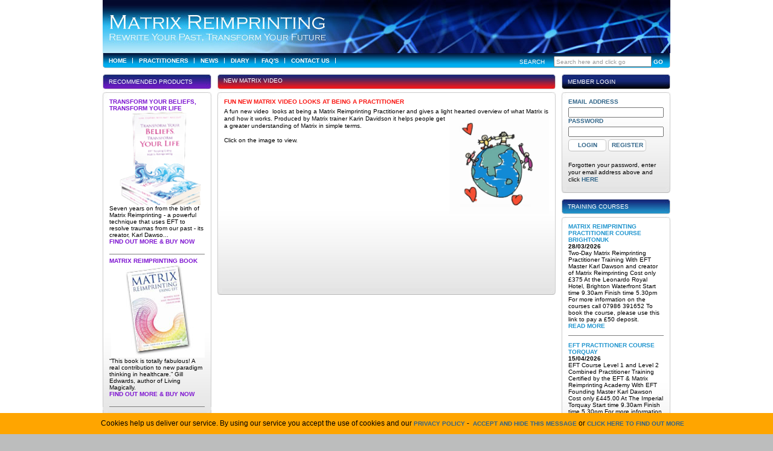

--- FILE ---
content_type: text/html; charset=utf-8
request_url: https://www.matrixreimprinting.com/new-matrix-video.aspx?PageNo=3
body_size: 14524
content:

<!DOCTYPE html PUBLIC "-//W3C//DTD XHTML 1.0 Transitional//EN" "http://www.w3.org/TR/xhtml1/DTD/xhtml1-transitional.dtd">
<html xmlns="http://www.w3.org/1999/xhtml" xmlns:fb="http://www.facebook.com/2008/fbml">
<head id="ctl00_ctl00_Head1"><link rel='stylesheet' type='text/css' href='/WebResource.axd?d=f-F2wdWbldq2lkqorYNGAmSic8RILkiEChPn6EbAkOsr7Wgbv10F7SzqY74nwDEltihuw5xGWrsQXzxsFXQDB9AxG7yBeasuvjCp6SPf7KB3o1iD19jYzvzVZar1dwz08xHDuekfqLK9ip-_m8yhnH3tj3mTXGaXpIojvo8nq5QRHRHb0&amp;t=635630570560000000' media='screen' /><link rel='stylesheet' type='text/css' href='/WebResource.axd?d=mHRzDxGjhlPvaBnRYJx-LLP-vZlpVtEfFGoIfqnqGNW7D5dPaiKB1EdMJWXOpF6wJaz5I9tGePwBL4n6_tASQUhM7oHr75vjQtmD-PvU-RTZjO9ASeqxtO7EKGtXlYQaouGY-lkdcbC3sRwqWkrOX1eAtp6gY_m42HtzKHwnzXzPNVBd0&amp;t=635630570560000000' /><title>
	New Matrix Video
</title><link href="MasterPages/MatrixReimprinting/StyleSheets/main.css" rel="stylesheet" type="text/css" /><link rel='stylesheet' type='text/css' href='/WebResource.axd?d=UAQ9cKC8A_fQGw3L2TVqT1MGJTYPn5IJs2G9_d9K0q8DzRUbSOcxEav_w5FPgYd6Zuo4HrnjItZlDO0obam-c9Dzm7KPozkRxXMyqnL-kTn-jYzELOuscxmashlgjCxDGbf8nU7B1ELMaJlhS6SBK6qOM-s1&amp;t=635630570560000000' /><meta name="Cache-Control" content="no-cache" /><meta name="description" content="Matrix Reimprinting - Matrix reimprinting video" /><meta name="keywords" content="Matrix Reimprinting,Matrix reimprinting video" /><meta name="author" content="This site is powered by the SPARK Web Management Suite. www.sparkwms.com. Silver Pride Software Limited" /><meta name="robots" content="index, follow" /></head>
<body>
    <form name="aspnetForm" method="post" action="./new-matrix-video.aspx?PageNo=3" onsubmit="javascript:return WebForm_OnSubmit();" id="aspnetForm">
<div>
<input type="hidden" name="__EVENTTARGET" id="__EVENTTARGET" value="" />
<input type="hidden" name="__EVENTARGUMENT" id="__EVENTARGUMENT" value="" />
<input type="hidden" name="__VIEWSTATE" id="__VIEWSTATE" value="/[base64]/[base64]/[base64]/ZT04ZGY5ZTkwMC1jOTcyLTQzYzEtOTQwNy1jNjM0ZmE2NjBlNmRkZAIFDxYCHwRlZAIHDxYCHwBnZGQMLSKlVaYiYVFvzdKaGIb7S1VlpA==" />
</div>

<script type="text/javascript">
//<![CDATA[
var theForm = document.forms['aspnetForm'];
if (!theForm) {
    theForm = document.aspnetForm;
}
function __doPostBack(eventTarget, eventArgument) {
    if (!theForm.onsubmit || (theForm.onsubmit() != false)) {
        theForm.__EVENTTARGET.value = eventTarget;
        theForm.__EVENTARGUMENT.value = eventArgument;
        theForm.submit();
    }
}
//]]>
</script>


<script src="/WebResource.axd?d=6G42qyeChePE2b5_KBfiCkgPBFmoqwlIpc1hq50_GtF1JL3XlnseR5qapTUGp3TDcvRq4qqFNUggaoiG3zrOZVpv5cs1&amp;t=637290793350350503" type="text/javascript"></script>


<script src="/WebResource.axd?d=Dch31R781HZyP5bMx7IcN1tsrEsrYcj2b0aAqET-a6RdRTvQQTBFcwmIjq3BHwdf0XWkKLhMDIJ_UkfK93FO-WZsajnW_tYZznbGxf57ZbfOt4zbi8cxFMbemRz9qbBZJmHhvE35GZhU_lT2eBSDVdN0QoY1&amp;t=635630570580000000" type="text/javascript"></script>
<script src="/WebResource.axd?d=9D6kiiBmlZgAIRAVmePO8AUftdstXiV1M288r1_jvzMjghLb6ZDdJ93zbnx9ZnCmzWBPjFGPbGVjMVBhujKT0eQB_rvYHzjkEyx2ouctSrcr0Ip1Yf_gAG5WqLKIBT4YNoq2FdYnqIHdKV5FOWoPEfgFgVvrO74TWLWEoSb8E5EzTWLC0&amp;t=635630570580000000" type="text/javascript"></script>
<script src="/WebResource.axd?d=v2GAeOPLSPvnMybw5lT-b10NMCNKPUwyxbL2D95p5H4E2xlP68WWGMDwLfFSbxroG2e97AfVx_7cKAmUBA4HgN_AIcyj_xCJiiujKvR-fLbTnTvlIHCSys5o7WWskxn515Ehp98unMx_D3IDSFa31o5YntOZ4U4bUyMGcgsJK_lCUuFM0&amp;t=635630570580000000" type="text/javascript"></script>
<script src="/WebResource.axd?d=vxAfk9B7sbUFe0rodt3lKWiCvr3SVR_Zx4P9DsQFuabE6glctCPblBPxRayDl8eTks83NNJ-XBfXk_4lF6h8Aw0gBKu5y5SsOFZF72SomLSJZ0aR6DvDi3t9KbAZNhpmM3cnTQqaDePYvP-y-XtF_Fe2ypA1&amp;t=635630570580000000" type="text/javascript"></script>
<script type="text/javascript">
//<![CDATA[
var hdnAjaxUpdateParam1 = '#ctl00_ctl00_SystemMenu1_AjaxUpdateObserver1_hdnAjaxUpdateParam1'; var hdnAjaxUpdateParam2 = '#ctl00_ctl00_SystemMenu1_AjaxUpdateObserver1_hdnAjaxUpdateParam2'; function bnAjaxManagerUpdate() { __doPostBack('ctl00$ctl00$SystemMenu1$AjaxUpdateObserver1$bnAjaxManagerUpdate',''); } //]]>
</script>

<script src="/WebResource.axd?d=8EBfgJfgsu56yJVnke6CBAL737DDpjzgNPZ46TZdg2aaFUYOrqK-lIkWxF6X0bt6fpm1WmdYumTKY27ELRj9yJQmi3vMMV3iHoZZhDEJCYo3gf5UoIBXSQ0vSepNgaf5URmWFBKCb8XtpTJ9f4t6T0T7T-k1&amp;t=635630570580000000" type="text/javascript"></script>
<script src="/ScriptResource.axd?d=7-VAd-xq2tKle_ysxk3xz9oc6rdRiwkqzLGXzfsgUV3xHa1-ISO4kok62QIaC_QwWPfUZZtH-euT16XtzhJNPqFxOA7IVyP38pQN5UvSlJvWlrHADiyWvQ9j5JPcfoLso4KAiznDRvJsM7i-NUJwk9xdXHQ1&amp;t=fffffffff75ebe31" type="text/javascript"></script>
<script src="/ScriptResource.axd?d=NZnHwvA4HlOhw_Ffe5bnFt3rU-4Z5xIbkfqCgb_UC5HFLjj92Da7IowLGpwtsqFJX8YRPhNpWQG7wxTJeW1ce-4AIi2a5-NzwWNdzp3_EEBwa_H20_UslKunpfzpcLPFj4oC_a3JiPQnDrA4pPsOefxiZYoYxunHz8Qkwcq9xy44KVYH0&amp;t=ffffffffce034dab" type="text/javascript"></script>
<script type="text/javascript">
//<![CDATA[
if (typeof(Sys) === 'undefined') throw new Error('ASP.NET Ajax client-side framework failed to load.');
//]]>
</script>

<script src="/ScriptResource.axd?d=2vPYfr_bfreoBT9sI2Cshgtex7leJqcnNUoQsZeQHAST2gUHbqngZ7rVHFblxiw8ZR2zKbeKLNoYYVBJf1s-Yx9KMbAVq56rOqgoeGbv8uY06OR5x-NkgGyiq1speumQMNGnLoTQnS6fhW_ab0BSQb8dfXhTwlK-181w65iqaIEd3ywH0&amp;t=ffffffffce034dab" type="text/javascript"></script>
<script type="text/javascript">
//<![CDATA[
function WebForm_OnSubmit() {
if (typeof(ValidatorOnSubmit) == "function" && ValidatorOnSubmit() == false) return false;
return true;
}
//]]>
</script>

<div>

	<input type="hidden" name="__VIEWSTATEGENERATOR" id="__VIEWSTATEGENERATOR" value="CA0B0334" />
</div>
        
        <script type="text/javascript">
//<![CDATA[
Sys.WebForms.PageRequestManager._initialize('ctl00$ctl00$scriptManager1', 'aspnetForm', [], [], [], 90, 'ctl00$ctl00');
//]]>
</script>

           
         
        

        <div class="PageWrap">
            <div class="PageArea">
                <div class="TitleArea"><img src="/MasterPages/MatrixReimprinting/Images/Banner1.jpg" alt="MATRIX REIMPRINTING" title="MATRIX REIMPRINTING" /></div>
                <div class="NaviTopArea">
                    <div class="divTopNavi">
                        
    <div class=''><div ><ul class="sf-menu"><li  class="first"><a href="/default.aspx">Home</a></li><li><a href="/practitioner-directory.aspx">Practitioners</a></li><li  class="current"><a href="/news.aspx">News</a><ul><li  class="first"><a href="/how-matrix-reimprinting-has-changed-practitioners-lives-and-that-of-their-clients.aspx">News</a></li><li><a href="/karl-training-in-south-america.aspx">News</a></li><li><a href="/matrix-summit.aspx">Matrix Summit</a></li><li><a href="/meet-the-specialists-online.aspx">Meet the specialists online</a></li><li><a href="/matrix-in-the-sun-newspaper.aspx">Matrix in the Sun Newspaper</a></li><li><a href="/2016-eft-matrix-summit---free-online-event.aspx">2016 EFT Matrix Summit - Free Online Event</a></li><li><a href="/supervision-day---alcester.aspx">Supervision Day - Alcester</a></li><li><a href="/matrix-reimprinting-convention-2015.aspx">Matrix Reimprinting Convention 2015</a></li><li><a href="/transform-your-beliefs,-transform-your-life-book-launch.aspx">Transform Your Beliefs, Transform Your Life book launch</a></li><li><a href="/book-launch:-transform-your-beliefs,-transform-your-life-1.aspx">Book Launch: Transform Your Beliefs, Transform Your Life</a></li><li><a href="/book-launch:-transform-your-beliefs,-transform-your-life.aspx">Book Launch: Transform Your Beliefs, Transform Your Life</a></li><li><a href="/professor-tony-stewart-in-the-news.aspx">Professor Tony Stewart in the News</a></li><li><a href="/karl-in-south-africa.aspx">Karli in South Africa</a></li><li><a href="/matrix-article-gets-published-in-well-being-magazine.aspx">Matrix article gets published in well being magazine</a></li><li><a href="/new-matrix-books-out.aspx">Books published</a></li><li><a href="/matrix-reimprinting-convention-2013.aspx">Matrix Reimprinting Convention 2013</a></li><li><a href="/matrix-reimprinting-magazine-launched.aspx">Matrix Reimprinting Magazine Launched</a></li><li><a href="/matrix-comes-to-manchester.aspx">Matrix comes to Manchester</a></li><li><a href="/matrix-book-goes-japanese.aspx">Matrix Book goes Japanese</a></li><li  class="current"><a href="/new-matrix-video.aspx">New Matrix Video</a></li><li><a href="/matrix-training-in-holland.aspx">Matrix Training in Holland</a></li><li><a href="/matrix-at-findhorn.aspx">Matrix at Findhorn</a></li><li><a href="/i-can-do-it---london-2011.aspx">I Can Do It - London 2011</a></li><li><a href="/first-ever-matrix-reimprinting-training-in-new-zealand.aspx">First Ever Matrix Reimprinting training in New Zealand </a></li><li><a href="/matrix-reimprinting-comes-to-new-york-city-in-february-2011.aspx">Matrix Reimprinting comes to New York City in February 2011</a></li><li><a href="/matrix-reimprinting-article-in-this-months-soul-and-spirit-magazine.aspx">Matrix Reimprinting article in this months Soul and Spirit magazine</a></li><li><a href="/new-matrix-introduction-video-launched.aspx">New Matrix Introduction Video Launched</a></li><li  class="last"><a href="/matrix-reimprinting-in-war-torn-bosnia.aspx">Matrix Reimprinting in War Torn Bosnia</a></li></ul></li><li><a href="/diary.aspx">Diary</a></li><li><a href="/faqs.aspx">FAQ's</a></li><li  class="last"><a href="/contact-us.aspx">Contact Us</a></li></ul></div></div>


                    </div>
                    <div class="divTopNaviSearch">
                        <div id="ctl00_ctl00_pnlSearch" onkeypress="javascript:return WebForm_FireDefaultButton(event, &#39;ctl00_ctl00_bnSearch&#39;)">
	
                            Search &nbsp; 
                            <input name="ctl00$ctl00$txtSearch" type="text" id="ctl00_ctl00_txtSearch" class="txtSearch" />
                            <a id="ctl00_ctl00_bnSearch" href="javascript:__doPostBack(&#39;ctl00$ctl00$bnSearch&#39;,&#39;&#39;)">GO</a>
                        
</div>
                    </div>
                </div>
                <div class="divBody">
                    
    <div class="Col180">
        <div class=''><div >

<div class="social-cntrlwrap-purple">
    <div class="social-cntrlwrap-status">
        <div class="social-cntrlwrap-status-title">Recommended Products</div>
    </div>
    <div class="social-cntrlwrap-main">
        <div id="ctl00_ctl00_placeholderMain_MatrixReimprintingLeftRed_control_0_divNews"><ul class='news-summary'><li><div><div class='title'><a href='/transform-your-beliefs,-transform-your-life.aspx#TransformYourBeliefs,TransformYourLife'>Transform Your Beliefs, Transform Your Life</a></div><div class='news-thumb'><a href='/transform-your-beliefs,-transform-your-life.aspx#TransformYourBeliefs,TransformYourLife'><img src='/PrecompiledPage.axd?wapllibrary=SilverPrideCMS.Web&amp;waplpath=SilverPrideCMS.Web.Imagizer&amp;Size=155&amp;Image=/UserFiles/Image/k_paris21_02 50% size.png' alt='Transform Your Beliefs, Transform Your Life' /></a></div><div class='summary'>Seven years on from the birth of Matrix Reimprinting - a powerful  technique that uses EFT to resolve traumas from our past - its creator,  Karl Dawso...</div><a class='readmore' href='/transform-your-beliefs,-transform-your-life.aspx#TransformYourBeliefs,TransformYourLife'>Find out more & buy now</a><div class='clear'></div><hr /></div></li><li><div><div class='title'><a href='/matrix-reimprinting-book.aspx#MatrixReimprintingBook'>Matrix Reimprinting Book</a></div><div class='news-thumb'><a href='/matrix-reimprinting-book.aspx#MatrixReimprintingBook'><img src='/PrecompiledPage.axd?wapllibrary=SilverPrideCMS.Web&amp;waplpath=SilverPrideCMS.Web.Imagizer&amp;Size=155&amp;Image=/UserFiles/Image/Products/product-matrix-book.jpg' alt='Matrix Reimprinting Book' /></a></div><div class='summary'>&ldquo;This book is totally fabulous! A real contribution to new paradigm thinking in healthcare.&rdquo; Gill Edwards, author of Living Magically.</div><a class='readmore' href='/matrix-reimprinting-book.aspx#MatrixReimprintingBook'>Find out more & buy now</a><div class='clear'></div><hr /></div></li></ul></div>
        
        
    </div>
    <div class="social-cntrlwrap-footer">
        <div>&nbsp;</div>
    </div>
</div></div></div>

        <div>&nbsp;</div>
    </div>
    <div class="Col10">&nbsp;</div>
    <div class="Col580">
        <div class="social-cntrlwrap-red">
            <div class="social-cntrlwrap-status">
                <div class="social-cntrlwrap-status-title"><div class=''><div class='' ><span><a name=''></a></span></div><div ><p>New Matrix Video</p></div></div>
</div>
            </div>
            <div class="social-cntrlwrap-main">
                <div class=''><div class='' ><span><a name='FunnewMatrixVideolooksatbeingaPractitioner'>Fun new Matrix Video looks at being a Practitioner</a></span></div><div ><p>A fun new video&nbsp; looks at being a Matrix Reimprinting Practitioner and gives a light hearted overview of what <a href="http://youtu.be/Imr_HDam1c8" target="_blank"><img width="165" height="164" align="right" alt="" src="/UserFiles/Image/News/Matrix_video_image.png" /></a>Matrix is and how it works. Produced by Matrix trainer Karin Davidson it helps people get a greater understanding of Matrix in simple terms. <br />
<br />
Click on the image to view.</p>
<p style="text-align: left;"><embed width="200" height="210" type="application/x-shockwave-flash" pluginspage="http://www.macromedia.com/go/getflashplayer" src="/UserFiles/Image/News/Matrix_video_image.png" scale="showall" play="false" loop="false" menu="true"></embed>&nbsp;<a href="http://youtu.be/Imr_HDam1c8" target="_blank"><br />
</a></p></div></div>

                <div class="clear">&nbsp;</div>
            </div>
            <div class="social-cntrlwrap-footer">
                <div>&nbsp;</div>
            </div>
        </div>
    </div>
    <div class="Col10">&nbsp;</div>
    <div class="Col180">
        <div class=''><div ><div id="ctl00_ctl00_placeholderMain_MatrixReimprintingRightRed_control_0_pnlProfile" onkeypress="javascript:return WebForm_FireDefaultButton(event, &#39;ctl00_ctl00_placeholderMain_MatrixReimprintingRightRed_control_0_btnLogin&#39;)">
	
    <div class="social-cntrlwrap-black">
        <div class="social-cntrlwrap-status">
            <div class="social-cntrlwrap-status-title">Member Login</div>
        </div>
        <div class="social-cntrlwrap-main">
            <div id="ctl00_ctl00_placeholderMain_MatrixReimprintingRightRed_control_0_divLogin">
                <h3>EMAIL ADDRESS <span id="ctl00_ctl00_placeholderMain_MatrixReimprintingRightRed_control_0_reqUserName" style="color:Red;visibility:hidden;">*</span></h3>
                <input name="ctl00$ctl00$placeholderMain$MatrixReimprintingRightRed$control_0$txtUserName" type="text" id="ctl00_ctl00_placeholderMain_MatrixReimprintingRightRed_control_0_txtUserName" style="width:150px;" />
                <h3>PASSWORD <span id="ctl00_ctl00_placeholderMain_MatrixReimprintingRightRed_control_0_reqPassword" style="color:Red;visibility:hidden;">*</span></h3>
                <input name="ctl00$ctl00$placeholderMain$MatrixReimprintingRightRed$control_0$txtPassword" type="password" id="ctl00_ctl00_placeholderMain_MatrixReimprintingRightRed_control_0_txtPassword" style="width:150px;" />
                <br /><input type="submit" name="ctl00$ctl00$placeholderMain$MatrixReimprintingRightRed$control_0$btnLogin" value="LOGIN" onclick="javascript:WebForm_DoPostBackWithOptions(new WebForm_PostBackOptions(&quot;ctl00$ctl00$placeholderMain$MatrixReimprintingRightRed$control_0$btnLogin&quot;, &quot;&quot;, true, &quot;Login&quot;, &quot;&quot;, false, false))" id="ctl00_ctl00_placeholderMain_MatrixReimprintingRightRed_control_0_btnLogin" class="bnLogin" />
                    <input type="submit" name="ctl00$ctl00$placeholderMain$MatrixReimprintingRightRed$control_0$btnRegister" value="REGISTER" id="ctl00_ctl00_placeholderMain_MatrixReimprintingRightRed_control_0_btnRegister" class="bnLogin" />
                <p><br />Forgotten your password, enter your email address above and click <a id="ctl00_ctl00_placeholderMain_MatrixReimprintingRightRed_control_0_bnPasswordReset" href="javascript:__doPostBack(&#39;ctl00$ctl00$placeholderMain$MatrixReimprintingRightRed$control_0$bnPasswordReset&#39;,&#39;&#39;)">here</a></p>
            </div>
            
        </div>
        <div class="social-cntrlwrap-footer">
            <div>&nbsp;</div>
        </div>
    </div>

</div>


<div id="ctl00_ctl00_placeholderMain_MatrixReimprintingRightRed_control_0_validationSummary" style="color:White;display:none;">

</div></div></div><div class=''><div ><div id="ctl00_ctl00_placeholderMain_MatrixReimprintingRightRed_control_2_divSocialWrap" class="social-cntrlwrap-blue">
    <div class="social-cntrlwrap-status">
        <div class="social-cntrlwrap-status-title">Training Courses</div>
    </div>
    <div class="social-cntrlwrap-main">
        
                <div class="divSearchResultsItem">
                    <div></div>
                    <div><a id="ctl00_ctl00_placeholderMain_MatrixReimprintingRightRed_control_2_rpt1_ctl00_hypTitle" href="event-details.aspx?e=f8b7e5c6-f78f-4f3f-a1ab-37837e79016c">Matrix Reimprinting Practitioner Course BrightonUK</a></div>
                    <div><b>28/03/2026</b></div>
                    <div>Two-Day Matrix Reimprinting Practitioner Training With EFT Master Karl Dawson and creator of Matrix Reimprinting Cost only &pound;375 At the Leonardo Royal Hotel, Brighton Waterfront Start time 9.30am Finish time 5.30pm For more information on the courses call 07986 391652 To book the course, please use this link to pay a &pound;50 deposit.</div>
                    <div><a id="ctl00_ctl00_placeholderMain_MatrixReimprintingRightRed_control_2_rpt1_ctl00_hypReadMore" href="event-details.aspx?e=f8b7e5c6-f78f-4f3f-a1ab-37837e79016c">Read More</a></div>
                    <div class='clear'></div>
                </div>
            
                <div class="divSearchResultsItem">
                    <div></div>
                    <div><a id="ctl00_ctl00_placeholderMain_MatrixReimprintingRightRed_control_2_rpt1_ctl01_hypTitle" href="event-details.aspx?e=976c0f70-eb7f-40b3-9e95-6244c6cc51d8">EFT Practitioner Course Torquay</a></div>
                    <div><b>15/04/2026</b></div>
                    <div>EFT Course Level 1 and Level 2 Combined Practitioner Training Certified by the EFT &amp; Matrix Reimprinting Academy With EFT Founding Master Karl Dawson Cost only &pound;445.00 At The Imperial Torquay Start time 9.30am Finish time 5.30pm For more information on the courses call 07986 391652.</div>
                    <div><a id="ctl00_ctl00_placeholderMain_MatrixReimprintingRightRed_control_2_rpt1_ctl01_hypReadMore" href="event-details.aspx?e=976c0f70-eb7f-40b3-9e95-6244c6cc51d8">Read More</a></div>
                    <div class='clear'></div>
                </div>
            
        
        <div id="ctl00_ctl00_placeholderMain_MatrixReimprintingRightRed_control_2_divPaging"><a href="/new-matrix-video.aspx?PageNo=1">1</a> | <a href="/new-matrix-video.aspx?PageNo=2">2</a> | 3 | <a href="/new-matrix-video.aspx?PageNo=4">4</a> | </div>
        <div>
            <a id="ctl00_ctl00_placeholderMain_MatrixReimprintingRightRed_control_2_hypFindEvent" href="event-search.aspx">SEARCH</a>
            &nbsp;
            
            &nbsp;
            
        </div>
    </div>
    <div class="social-cntrlwrap-footer">
        <div>&nbsp;</div>
    </div>
</div></div></div><div class=''><div ><div id="ctl00_ctl00_placeholderMain_MatrixReimprintingRightRed_control_4_divSocialWrap" class="social-cntrlwrap-pink">
    <div class="social-cntrlwrap-status">
        <div class="social-cntrlwrap-status-title">Events & Workshops</div>
    </div>
    <div class="social-cntrlwrap-main">
        
                <div class="divSearchResultsItem">
                    <div></div>
                    <div><a id="ctl00_ctl00_placeholderMain_MatrixReimprintingRightRed_control_4_rpt1_ctl00_hypTitle" href="event-details.aspx?e=e257a699-61cd-4023-9dbd-168272bd5983">Matrix Reimprinting Training & Certification AUS</a></div>
                    <div><b>11/02/2026</b></div>
                    <div>Complete 4 Day Foundational and Specialty Training and Certification in Sydney Australia. Matrix Reimprinting is a soulful, energetic, fun, creative and unique way of addressing trauma, core issues and limiting beliefs that is incredibly elegant, safe and useful.</div>
                    <div><a id="ctl00_ctl00_placeholderMain_MatrixReimprintingRightRed_control_4_rpt1_ctl00_hypReadMore" href="event-details.aspx?e=e257a699-61cd-4023-9dbd-168272bd5983">Read More</a></div>
                    <div class='clear'></div>
                </div>
            
                <div class="divSearchResultsItem">
                    <div></div>
                    <div><a id="ctl00_ctl00_placeholderMain_MatrixReimprintingRightRed_control_4_rpt1_ctl01_hypTitle" href="event-details.aspx?e=8df9e900-c972-43c1-9407-c634fa660e6d">EFT Practitioner Course Brighton UK</a></div>
                    <div><b>25/03/2026</b></div>
                    <div>EFT Course Level 1 and Level 2 Combined Practitioner Certified by the EFT &amp; Matrix Reimprinting Academy With EFT Founding Master Karl Dawson Cost only &pound;445 At the Leonardo Royal Hotel, Brighton Waterfront Start time 9.30am Finish time 5.30pm For more information on the courses call 07986 391652 To book...</div>
                    <div><a id="ctl00_ctl00_placeholderMain_MatrixReimprintingRightRed_control_4_rpt1_ctl01_hypReadMore" href="event-details.aspx?e=8df9e900-c972-43c1-9407-c634fa660e6d">Read More</a></div>
                    <div class='clear'></div>
                </div>
            
        
        <div id="ctl00_ctl00_placeholderMain_MatrixReimprintingRightRed_control_4_divPaging"><a href="/new-matrix-video.aspx?PageNo=1">1</a> | <a href="/new-matrix-video.aspx?PageNo=2">2</a> | 3 | <a href="/new-matrix-video.aspx?PageNo=4">4</a> | <a href="/new-matrix-video.aspx?PageNo=5">5</a> | <a href="/new-matrix-video.aspx?PageNo=6">6</a> | </div>
        <div>
            <a id="ctl00_ctl00_placeholderMain_MatrixReimprintingRightRed_control_4_hypFindEvent" href="event-search.aspx">SEARCH</a>
            &nbsp;
            
            &nbsp;
            
        </div>
    </div>
    <div class="social-cntrlwrap-footer">
        <div>&nbsp;</div>
    </div>
</div></div></div>

        <div>&nbsp;</div>
    </div>

                    <div class="clear">&nbsp;</div>
                </div>
                <div class="divFooter">
                    
    <div class=''><div ><p>&copy; Matrix Reimprinting Limited 2020</p>
<ul class="footer_menu">
    <li><a href="/terms-and-conditions.aspx">TERMS &amp; CONDITIONS</a></li>
    <li><a href="/privacy-policy.aspx">PRIVACY POLICY</a></li>
    <li><a href="/accessibility.aspx">ACCESSIBILITY</a><a href="#"><br />
    </a></li>
    <li><a href="/code-of-conduct-and-ethics.aspx">CODE OF CONDUCT AND ETHICS</a></li>
</ul>
<p>&nbsp;</p></div></div>


                    <div class="clear">&nbsp;</div>
                </div>
            </div>
        </div>
        <script type="text/javascript">
            var defaultText = "Search here and click go";
            $(document).ready(function () { $(".txtSearch").val(defaultText).css("color", "#999999").focus(function () { TextBoxFocus(this); }).blur(function () { TextBoxBlur(this); }); });
            function TextBoxFocus(srcElem) {
                $(srcElem).css("color", "#444444");
                if ($(srcElem).val() == defaultText)
                    $(srcElem).val("");
            }
            function TextBoxBlur(srcElem) {
                $(srcElem).css("color", "#999999");
                if ($(srcElem).val() == "")
                    $(srcElem).val(defaultText);
            }
        </script>

 <div id="cookie-warning" style="width:100%; height:15px; position:fixed; bottom:0; left:0; padding:10px; text-align:center; background-color:#ffa500; display:none; font-family:arial !important; font-size:12px;">
            Cookies help us deliver our service. By using our service you accept the use of cookies and our <a href="https://www.matrixreimprinting.com/privacy-policy.aspx">Privacy Policy</a>&nbsp;-&nbsp; 
            <a href="#" id="accept-cookie">Accept and hide this message</a> or <a href="http://www.whatarecookies.com/">click here to find out more</a>
        </div>
        <script type="text/javascript">
            if (document.cookie.indexOf("matrixCookiesAccepted=yes") < 0) {
                $("#cookie-warning").fadeIn();    
            }

            $(document).ready(function(){
                $("#accept-cookie").click(function(){
                    document.cookie = "matrixCookiesAccepted=yes;";
                    $("#cookie-warning").fadeOut();
                });

                $("embed").each(function (i, x) {
                    $(x).attr("src", $(x).attr("src").replace('http://', 'https://'));
                });
            });
        </script>
    
<script type="text/javascript">
//<![CDATA[
var Page_ValidationSummaries =  new Array(document.getElementById("ctl00_ctl00_placeholderMain_MatrixReimprintingRightRed_control_0_validationSummary"));
var Page_Validators =  new Array(document.getElementById("ctl00_ctl00_placeholderMain_MatrixReimprintingRightRed_control_0_reqUserName"), document.getElementById("ctl00_ctl00_placeholderMain_MatrixReimprintingRightRed_control_0_reqPassword"));
//]]>
</script>

<script type="text/javascript">
//<![CDATA[
var ctl00_ctl00_placeholderMain_MatrixReimprintingRightRed_control_0_reqUserName = document.all ? document.all["ctl00_ctl00_placeholderMain_MatrixReimprintingRightRed_control_0_reqUserName"] : document.getElementById("ctl00_ctl00_placeholderMain_MatrixReimprintingRightRed_control_0_reqUserName");
ctl00_ctl00_placeholderMain_MatrixReimprintingRightRed_control_0_reqUserName.controltovalidate = "ctl00_ctl00_placeholderMain_MatrixReimprintingRightRed_control_0_txtUserName";
ctl00_ctl00_placeholderMain_MatrixReimprintingRightRed_control_0_reqUserName.errormessage = "Please enter your email address";
ctl00_ctl00_placeholderMain_MatrixReimprintingRightRed_control_0_reqUserName.validationGroup = "Login";
ctl00_ctl00_placeholderMain_MatrixReimprintingRightRed_control_0_reqUserName.evaluationfunction = "RequiredFieldValidatorEvaluateIsValid";
ctl00_ctl00_placeholderMain_MatrixReimprintingRightRed_control_0_reqUserName.initialvalue = "";
var ctl00_ctl00_placeholderMain_MatrixReimprintingRightRed_control_0_reqPassword = document.all ? document.all["ctl00_ctl00_placeholderMain_MatrixReimprintingRightRed_control_0_reqPassword"] : document.getElementById("ctl00_ctl00_placeholderMain_MatrixReimprintingRightRed_control_0_reqPassword");
ctl00_ctl00_placeholderMain_MatrixReimprintingRightRed_control_0_reqPassword.controltovalidate = "ctl00_ctl00_placeholderMain_MatrixReimprintingRightRed_control_0_txtPassword";
ctl00_ctl00_placeholderMain_MatrixReimprintingRightRed_control_0_reqPassword.errormessage = "Please enter your password";
ctl00_ctl00_placeholderMain_MatrixReimprintingRightRed_control_0_reqPassword.validationGroup = "Login";
ctl00_ctl00_placeholderMain_MatrixReimprintingRightRed_control_0_reqPassword.evaluationfunction = "RequiredFieldValidatorEvaluateIsValid";
ctl00_ctl00_placeholderMain_MatrixReimprintingRightRed_control_0_reqPassword.initialvalue = "";
var ctl00_ctl00_placeholderMain_MatrixReimprintingRightRed_control_0_validationSummary = document.all ? document.all["ctl00_ctl00_placeholderMain_MatrixReimprintingRightRed_control_0_validationSummary"] : document.getElementById("ctl00_ctl00_placeholderMain_MatrixReimprintingRightRed_control_0_validationSummary");
ctl00_ctl00_placeholderMain_MatrixReimprintingRightRed_control_0_validationSummary.showmessagebox = "True";
ctl00_ctl00_placeholderMain_MatrixReimprintingRightRed_control_0_validationSummary.showsummary = "False";
ctl00_ctl00_placeholderMain_MatrixReimprintingRightRed_control_0_validationSummary.displaymode = "List";
ctl00_ctl00_placeholderMain_MatrixReimprintingRightRed_control_0_validationSummary.validationGroup = "Login";
//]]>
</script>


<script type="text/javascript">
//<![CDATA[
var IsPopupProxy = true; $(document).ready(function() { $('a.lightbox').lightBox({ imageLoading: '/WebResource.axd?d=6WaWEZfluuWnz3rG943-dLvw3-vBQtOZiEhP3oVP6w6puq9L4yl_ybw_PntBfmIymfSESfBgCKPjWVjhBKETsY38qwtNUc5-WxICmDYvRdOopZNUmAuZdXTzkY2xZi5C9w6-BRi4rE2xG27GFkmd4ogainHouNdPRWIzNKRMeZXlAv1m0&amp;t=635630570560000000', imageBtnClose: '/WebResource.axd?d=OPwXynBmE6yy8wQkvg4KcFRHZwV6AhglTXI1pKr5oQNbTWhpmJltKcXduXE7kvGDJA53znYc9NZsEbV0IbH80tec_G9dK5tD4NQmKqjJ2GYSBJps9cJJ2keBADw3u7YzqIIgl7hr1XyfFs4sJmuIT8fhtmx2ARc-_zO6kg8xbmzg5t5A0&amp;t=635630570560000000', imageBtnPrev: '/WebResource.axd?d=L662BkqEWseEFSE1P7QpMV4U8rVdTGXDuVqxZIhCLWJWcJS7QyvTaoWj3c8I1vWmYkqk688Kb34sYsXF_JLgrukMt094sLZT2w_bSMqHCckq21ggWEid3-2rutWT9oJ22DI27cw2HuVRy4X2ZYWqL6JVe-0Hcmctredzi0FZx0uq4XQa0&amp;t=635630570560000000', imageBtnNext: '/WebResource.axd?d=keiwkWTYvKaFXVKRyKeB_MuiNGs4lPuB3h6cl3H0qvLb6oSrHO-tT03mvyfAQh0cOVQ84Np2qX5oLB5xVBMAjEZsnegqZ335Kaa2hG1IjVDhjiWY9ZsAMUnSRUMA5ZD4dZu_z5K2rmMKnXgx9CYoSi7HP0pX7WlfOHEI745EuDm56Ngm0&amp;t=635630570560000000', containerResizeSpeed: 350, txtImage: 'Image', txtOf: 'of' }); }); //]]>
</script>
<script type="text/javascript">var gaJsHost = (("https:" == document.location.protocol) ? "https://ssl." : "http://www."); document.write(unescape("%3Cscript src='" + gaJsHost + "google-analytics.com/ga.js' type='text/javascript'%3E%3C/script%3E")); </script> <script type="text/javascript"> var pageTracker = _gat._getTracker("G-XJ72W0TXWY"); pageTracker._trackPageview(); </script>
<script type="text/javascript">
//<![CDATA[
function ShowConfirmationDialog() { if (confirm('This operation cannot be undone. Are you sure?') == false) return false; }function ShowConfirmationDialog() { if (confirm('This operation cannot be undone. Are you sure?') == false) return false; }
var Page_ValidationActive = false;
if (typeof(ValidatorOnLoad) == "function") {
    ValidatorOnLoad();
}

function ValidatorOnSubmit() {
    if (Page_ValidationActive) {
        return ValidatorCommonOnSubmit();
    }
    else {
        return true;
    }
}
        
(function(id) {
    var e = document.getElementById(id);
    if (e) {
        e.dispose = function() {
            Array.remove(Page_ValidationSummaries, document.getElementById(id));
        }
        e = null;
    }
})('ctl00_ctl00_placeholderMain_MatrixReimprintingRightRed_control_0_validationSummary');

document.getElementById('ctl00_ctl00_placeholderMain_MatrixReimprintingRightRed_control_0_reqUserName').dispose = function() {
    Array.remove(Page_Validators, document.getElementById('ctl00_ctl00_placeholderMain_MatrixReimprintingRightRed_control_0_reqUserName'));
}

document.getElementById('ctl00_ctl00_placeholderMain_MatrixReimprintingRightRed_control_0_reqPassword').dispose = function() {
    Array.remove(Page_Validators, document.getElementById('ctl00_ctl00_placeholderMain_MatrixReimprintingRightRed_control_0_reqPassword'));
}
//]]>
</script>
</form>
</body>
</html>

--- FILE ---
content_type: text/css
request_url: https://www.matrixreimprinting.com/MasterPages/MatrixReimprinting/StyleSheets/main.css
body_size: 6134
content:

/* CORE ELEMENTS */

body 
{
    background-color:#BCBDBD;
    background-image:url('/MasterPages/MatrixReimprinting/Images/bgBody.gif');
    color:#000000;
    font-family:Arial,Georgia,serif;
    margin:0px;
}

body.bodyPopup
{
    background-color:#ffffff;
    color:#000000;
    font-family:Arial,Georgia,serif;
    margin:0px;
}

h1 { color:#316589; font-size:16px; margin:0px; padding:0px 0px 4px 0px; text-transform:uppercase; }
h2 { color:#316589; font-size:10px; margin:0px; padding:0px 0px 4px 0px; text-transform:uppercase; }
h3 { color:#316589; font-size:10px; margin:0px; padding:0px 0px 4px 0px; text-transform:uppercase; }
p { font-size:10px; margin:0px; padding:5px 0px 5px 0px; line-height:12px; }
a { color:#316589; font-size:10px; font-weight:bold; text-decoration:none; text-transform:uppercase; }
a:hover { color:#316589; font-size:10px; font-weight:bold; text-decoration:underline; text-transform:uppercase; }
a img { border-width:0px; }
hr { border-color:#7F7F7F; border-width:0px 0px 1px 0px; border-style:solid; }
input, select, textarea { font-family:Arial,Georgia,serif; font-size:10px; }

/* LAYOUT */
.clear 
{
    clear:both;
}
.PageWrap
{
    background-color:#ffffff;
    width:1000px;
    margin:auto;
}
.PageArea
{
    background-color:#ffffff;
    width:940px;
    margin:auto;
}
.Col10 
{
    float:left;
    width:10px;
}
.Col20 
{
    float:left;
    width:10px;
}
.Col180 
{
    float:left;
    width:180px;
}
.Col260
{
    float:left;
    width:260px;
}
.Col275
{
    float:left;
    width:275px;
}
.Col580 
{
    float:left;
    width:560px;
}
.Col580 .Col180 .social-cntrlwrap-main
{
    height:300px;
}
.Col750
{
    float:left;
    width:750px;
}
.BannerArea
{
    float:left;
    margin-bottom:10px;
    width:750px;
}
.TitleArea
{
    background-color:#0066CC;
}
.NaviTopArea
{
    background-color:#0066CC;
    background-image:url('/MasterPages/MatrixReimprinting/Images/bgTopNavi.gif');
    color:#ffffff;
    font-size:10px; 
    height:25px;
    margin-bottom:10px;
    line-height:25px;
}
.NaviTopArea .divTopNavi
{
    float:left;
    width:650px;
}
.NaviTopArea .sf-menu
{
    color:#ffffff;
    margin:0px;
    padding:0px;
}
.NaviTopArea .sf-menu li
{
    float:left;
    list-style-type:none;
    margin:0px;
    padding:0px;
}
.NaviTopArea .sf-menu li a
{
    background-image:url('/MasterPages/MatrixReimprinting/Images/bgSeparator.gif');
    background-position:center right ;
    background-repeat:no-repeat;
    color:#ffffff;
    text-transform:uppercase;
    margin:0px;
    padding:0px 10px 0px 10px;
}
.NaviTopArea .sf-menu li ul
{
    display:none;
}
.NaviTopArea .divTopNaviSearch
{
    float:right;
    text-transform:uppercase;
    width:250px;
}
.NaviTopArea .divTopNaviSearch .txtSearch
{
    font-size:10px;
    height:14px;
    margin:5px 0 0 6px;
    outline-style:none;
    outline-width:0;
    padding:0 2px;
    width:154px
}
.NaviTopArea .divTopNaviSearch a
{
    color:#ffffff;
    text-transform:uppercase;
}
.divFooter 
{
    -moz-background-clip:border;
    -moz-background-inline-policy:continuous;
    -moz-background-origin:padding;
    background:transparent url(/MasterPages/MatrixReimprinting/Images/bgFooter.gif) no-repeat scroll 0 0;
    height:25px;
    margin:8px 0 0;
    overflow:hidden;
    padding:2px 3px 30px 10px;
    width:947px;
    font-size:8px;
    line-height:10px;
}
.divFooter p
{
    color:#FFFFFF;
    float:left;
    font-size:8px;
    font-weight:bold;
    line-height:10px;
    margin:0px;
}
.divFooter ul
{
    float:right;
    list-style-image:none;
    list-style-position:outside;
    list-style-type:none;
    margin:5px 0 0;
    overflow:hidden;
    padding:0;
}
.divFooter ul li
{
    -moz-background-clip:border;
    -moz-background-inline-policy:continuous;
    -moz-background-origin:padding;
    background:transparent url(/MasterPages/MatrixReimprinting/Images/bgSeparator.gif) no-repeat scroll 100% 50%;
    float:left;
    margin:0 -1px 0 0;
    overflow:hidden;
    padding:0 7px;
}
.divFooter  ul li a
{
    color:#FFFFFF;
    font-size:8px;
    font-weight:bold;
    line-height:10px;
}
.line {
    border-bottom:1px solid #9E9E9E;
    height:1px;
    margin:10px 0;
    overflow:hidden;
    width:100%;
}


.divSplitLeft
{
    float:left;
    margin:0px;
    width:275px;
}
.divSplitRight
{
    float:right;
    margin:0px;
    width:275px;
}

.divSearchResultsItem { border-bottom:1px solid #7F7F7F; padding-bottom:10px; margin-bottom:10px; }
.divSearchResultsItem .ResultItemLeft { float:left; padding:10px 0px 10px 0px; width:265px; }
.divSearchResultsItem .ResultItemLeft a { font-size:larger; }
.divSearchResultsItem .ResultItemRight { float:left; padding:10px 0px 10px 0px; width:265px; }
.divSearchResultsItem .ResultItemPhoto { float:left; margin-right:10px; }


/* FORM BUILDER */

.formbuilder {
    margin-top: 20px; }
.formbuilder .form-ui {
    margin-top: 5px; }
.formbuilder .form-ui .form-field {
    width: 150px;
    float: left; }
.formbuilder .form-ui .form-help {
    padding-left: 40px;
    color: #222222;
    font-style: italic; }
    
    
.divDisciplinesCheckListArea 
{
    border:1px solid #cccccc;
    overflow:scroll;
    width:100%;
    height:250px;
}
.divDisciplinesCheckListArea div
{
    padding:10px;
}



/* NEWS */
ul.news-summary
{
	list-style: none;
	padding: 0;
	margin: 0;
}
ul.news-summary .title a
{
	padding-bottom:4px;
}
ul.news-summary li div div.news-thumb 
{
	float:right;
	margin:0px 0px 0px 10px 
}
ul.news-summary li div div.news-thumb img
{
    border-width:0px;
}
ul.news-summary li div.info
{
    font-weight:bold;
}
ul.news-summary li a.readmore
{
    display:block;
    margin-bottom:5px; 
    padding-bottom:5px; 
}




/* SPARK Calendar */

.tblCalendar { width:100%; }
.tblCalendar tr { height:40px; }
.tblCalendar th { border:1px solid #cccccc; padding:2px; margin:2px; }
.tblCalendar td { border:1px solid #cccccc; padding:2px; margin:2px; }
.tblCalendar td a { font-weight:normal; }
.tblCalendar td div { color:#ffffff; font-size:smaller; }
.tblCalendar .tdCalendarSelectedDate { background-color:#ffcc00; }
.tblCalendar .tdCalendarToday { background-color:#006633; }
.tblCalendar .tdCalendarWeekendDay { background-color:#eeeeee; }
.tblCalendar .tdCalendarEvents { background-color:#cc0000; }
.tblCalendar .tblCalendarTitle td { border-width:0px; background-color:#eeeeee; color:#000000; }

.divDisciplinesCheckListArea 
{
    border:1px solid #cccccc;
    overflow:scroll;
    width:100%;
    height:250px;
}
.divDisciplinesCheckListArea div
{
    padding:10px;
}


.divContactTelephone { background-image:url('/MasterPages/MatrixReimprinting/Images/bgContactTelephone.png'); background-position:left center; background-repeat:no-repeat; line-height:25px; padding-left:40px; }
.divContactMobile { background-image:url('/MasterPages/MatrixReimprinting/Images/bgContactMobile.png'); background-position:left center; background-repeat:no-repeat; line-height:25px; padding-left:40px; }
.divContactEmail { background-image:url('/MasterPages/MatrixReimprinting/Images/bgContactEmail.png'); background-position:left center; background-repeat:no-repeat; line-height:25px; padding-left:40px; }
.divContactWebsite { background-image:url('/MasterPages/MatrixReimprinting/Images/bgContactWebsite.png'); background-position:left center; background-repeat:no-repeat; line-height:25px; padding-left:40px; }
.divContactSkype { background-image:url('/MasterPages/MatrixReimprinting/Images/bgContactSkype.png'); background-position:left center; background-repeat:no-repeat; line-height:25px; padding-left:40px; }
.divContactMSN { background-image:url('/MasterPages/MatrixReimprinting/Images/bgContactMSN.png'); background-position:left center; background-repeat:no-repeat; line-height:25px; padding-left:40px; }

.social-cntrlwrap-results-item { border-bottom:1px solid #7F7F7F; padding:10px 0px 10px 0px; }



/* Photo Album Control */

.album-outerwrap { padding-bottom:10px; }
.album-container { clear:both; text-align:left; }
.album-innerwrap { float:left; margin:0px 2px 2px 0px; text-align:left; }
.album-cover { text-align:left; }
.album-info { text-align:left; }
.album-info-title { font-size:smaller; font-weight:bold; text-align:left; }
.album-info-copy { font-size:smaller; text-align:left; }
.album-info-copy img { float:left; margin-right:2px; }
.album-photo { text-align:left; }


/* Album Selector Control */

.album-select-outerwrap { }
.album-select-item { float:left; margin:4px;  }
.album-select-cover { float:left; width:54px; text-align:left; }
.album-select-cover-photo { margin-bottom:10px; float:left; width:50px; }
.album-select-info { float:left; width:146px; text-align:left; }
.album-select-info div { clear:both; }


/* Social: Comments Control */

.comments-outerwrap { width:450px; margin:auto; }
.comments-innerwrap { background-color:#eeeeee; margin-bottom:2px; padding:8px; }
.comments-innerwrap img { float:left; margin:0px 10px 10px 0px; }
.comments-editwrap { margin-top:4px; }
.comments-author { font-size:smaller; font-weight:bold; }
.comments-date { font-size:smaller; }
.comments-content { font-size:smaller; margin-top:4px; }
.comments-editwrap {  }
.comments-textarea { width:420px; }
.comments-buttons { text-align:right; margin-top:4px; }


/* Practitioner Search Options */

ul.locate 
{
    list-style-image:none;
    list-style-position:outside;
    list-style-type:none;
    margin:0 0 9px;
    overflow:hidden;
    padding:0;
    width:100%;
}
ul.locate li 
{
    float:left;
    width:134px;
}
ul.locate li a 
{
    -moz-background-clip:border;
    -moz-background-inline-policy:continuous;
    -moz-background-origin:padding;
    background:transparent url(/MasterPages/MatrixReimprinting/Images/bg_locate.png) no-repeat scroll 0 0;
    color:#FFFFFF;
    float:left;
    font-size:10px;
    font-weight:bold;
    height:29px;
    line-height:29px;
    text-align:center;
    width:132px;
}
ul.locate li a:hover, ul.locate li a.active 
{
    -moz-background-clip:border;
    -moz-background-inline-policy:continuous;
    -moz-background-origin:padding;
    background:transparent url(/MasterPages/MatrixReimprinting/Images/bg_locate_hover.png) no-repeat scroll 0 0;
    text-decoration:none;
}


/* SOCIAL WRAPPERS & Colour Variations Of */

/* SOCIAL WRAPPERS - DEFAULT/GREEN */
.social-cntrlwrap
{
    background-image:url('/MasterPages/MatrixReimprinting/Images/bgSocialWrapMain.gif');
    background-position:bottom;
    background-repeat:repeat-x;
}
.social-cntrlwrap-main
{
    border-left:1px solid #cccccc;
    border-right:1px solid #cccccc;
    font-size:10px;
    margin:0px;
    min-height:80px;
    padding:0px 10px 0px 10px;
}
.social-cntrlwrap .social-cntrlwrap-status
{
    background-color:#35CC00;
    background-image:url('/MasterPages/MatrixReimprinting/Images/bgSocialWrapStatusLeft.jpg');
    background-position:top left;
    background-repeat:no-repeat;
    font-size:10px;
    height:40px;
    overflow:hidden;
}
.social-cntrlwrap .social-cntrlwrap-status-title
{
    background-image:url('/MasterPages/MatrixReimprinting/Images/bgSocialWrapStatusRight.jpg');
    background-position:top right;
    background-repeat:no-repeat;
    color:#ffffff;
    height:40px;
    line-height:25px;
    padding-left:10px;
    text-transform:uppercase;
}
.social-cntrlwrap-footer 
{
    background-image:url('/MasterPages/MatrixReimprinting/Images/bgSocialWrapFooterLeft.jpg');
    background-position:left bottom;
    background-repeat:no-repeat;
    font-size:10px;
    margin-bottom:10px;
}
.social-cntrlwrap-footer div
{
    background-image:url('/MasterPages/MatrixReimprinting/Images/bgSocialWrapFooterRight.jpg');
    background-position:right bottom;
    background-repeat:no-repeat;
}
.social-cntrlwrap h1, .social-cntrlwrap h2, .social-cntrlwrap h3, .social-cntrlwrap a
{
    color:#35CC00;
}
.social-cntrlwrap-item
{
    float:left;
    height:100px;
    margin:0px 8px 0px 0px;
    overflow:hidden;
    width:71px;
}
.social-cntrlwrap-item a
{
    font-size:85%;
}
.social-cntrlwrap-item img
{
    border-width:0px;
}
.social-cntrlwrap-results-item 
{
    border-bottom:1px solid #7F7F7F;
    float:left;
    margin-bottom:10px;
    padding-bottom:10px;
    width:100%;
}
.social-cntrlwrap-results-item img
{
    border-width:0px;
}
.social-cntrlwrap-results-item-details
{
    clear:both;
}
.social-cntrlwrap-results-item-details-date
{
    font-size:80%;
}
.social-cntrlwrap-results-item-details-actions
{
    text-align:right;
}
.social-cntrlwrap-results-item-photo
{
    float:left;
    margin-right:10px;
}
.social-cntrlwrap-main-help
{
    font-size:85%;
}
.social-cntrlwrap-main-count
{
    float:left;
    width:100%;
    padding-bottom:4px;
}
.social-cntrlwrap-main-count a
{
    float:right;
    font-size:85%;
}
.social-cntrlwrap-main-count span
{
    font-size:85%;
    float:left;
}
.social-cntrlwrap-main-count-2
{
    border-top:1px solid #7F7F7F;
    clear:both;
    margin-top:2px;
    padding-top:4px
}
.social-cntrlwrap-main-count-2 a
{
    float:right;
    font-size:85%;
}
.social-cntrlwrap-grid
{
    width:100%;
}

/* SOCIAL WRAPPERS - BLUE */
.social-cntrlwrap-blue
{
    background-image:url('/MasterPages/MatrixReimprinting/Images/bgSocialWrapMain.gif');
    background-position:bottom;
    background-repeat:repeat-x;
}
.social-cntrlwrap-blue .social-cntrlwrap-status
{
    background-color:#2296CF;
    background-image:url('/MasterPages/MatrixReimprinting/Images/bgSocialWrapStatusLeftBlue.jpg');
    background-position:top left;
    background-repeat:no-repeat;
    font-size:10px;
    height:40px;
    overflow:hidden;
}
.social-cntrlwrap-blue .social-cntrlwrap-status-title
{
    background-image:url('/MasterPages/MatrixReimprinting/Images/bgSocialWrapStatusRightBlue.jpg');
    background-position:top right;
    background-repeat:no-repeat;
    color:#ffffff;
    height:40px;
    line-height:25px;
    padding-left:10px;
    text-transform:uppercase;
}
.social-cntrlwrap-blue h1, .social-cntrlwrap-blue h2, .social-cntrlwrap-blue h3, .social-cntrlwrap-blue a
{
    color:#2296CF;
}

/* SOCIAL WRAPPERS - RED */
.social-cntrlwrap-red
{
    background-image:url('/MasterPages/MatrixReimprinting/Images/bgSocialWrapMain.gif');
    background-position:bottom;
    background-repeat:repeat-x;
}
.social-cntrlwrap-red .social-cntrlwrap-status
{
    background-color:#FA1713;
    background-image:url('/MasterPages/MatrixReimprinting/Images/bgSocialWrapStatusLeftRed.jpg');
    background-position:top left;
    background-repeat:no-repeat;
    font-size:10px;
    height:40px;
    overflow:hidden;
}
.social-cntrlwrap-red .social-cntrlwrap-status-title
{
    background-image:url('/MasterPages/MatrixReimprinting/Images/bgSocialWrapStatusRightRed.jpg');
    background-position:top right;
    background-repeat:no-repeat;
    color:#ffffff;
    height:40px;
    line-height:25px;
    padding-left:10px;
    text-transform:uppercase;
}
.social-cntrlwrap-red h1, .social-cntrlwrap-red h2, .social-cntrlwrap-red h3, .social-cntrlwrap-red a
{
    color:#FA1713;
}

/* SOCIAL WRAPPERS - ORANGE */
.social-cntrlwrap-orange
{
    background-image:url('/MasterPages/MatrixReimprinting/Images/bgSocialWrapMain.gif');
    background-position:bottom;
    background-repeat:repeat-x;
}
.social-cntrlwrap-orange .social-cntrlwrap-status
{
    background-color:#FB9A0F;
    background-image:url('/MasterPages/MatrixReimprinting/Images/bgSocialWrapStatusLeftOrange.jpg');
    background-position:top left;
    background-repeat:no-repeat;
    font-size:10px;
    height:40px;
    overflow:hidden;
}
.social-cntrlwrap-orange .social-cntrlwrap-status-title
{
    background-image:url('/MasterPages/MatrixReimprinting/Images/bgSocialWrapStatusRightOrange.jpg');
    background-position:top right;
    background-repeat:no-repeat;
    color:#ffffff;
    height:40px;
    line-height:25px;
    padding-left:10px;
    text-transform:uppercase;
}
.social-cntrlwrap-orange h1, .social-cntrlwrap-orange h2, .social-cntrlwrap-orange h3, .social-cntrlwrap-orange a
{
    color:#FB9A0F;
}

/* SOCIAL WRAPPERS - PINK */
.social-cntrlwrap-pink
{
    background-image:url('/MasterPages/MatrixReimprinting/Images/bgSocialWrapMain.gif');
    background-position:bottom;
    background-repeat:repeat-x;
}
.social-cntrlwrap-pink .social-cntrlwrap-status
{
    background-color:#CB1984;
    background-image:url('/MasterPages/MatrixReimprinting/Images/bgSocialWrapStatusLeftPink.jpg');
    background-position:top left;
    background-repeat:no-repeat;
    font-size:10px;
    height:40px;
    overflow:hidden;
}
.social-cntrlwrap-pink .social-cntrlwrap-status-title
{
    background-image:url('/MasterPages/MatrixReimprinting/Images/bgSocialWrapStatusRightPink.jpg');
    background-position:top right;
    background-repeat:no-repeat;
    color:#ffffff;
    height:40px;
    line-height:25px;
    padding-left:10px;
    text-transform:uppercase;
}
.social-cntrlwrap-pink h1, .social-cntrlwrap-pink h2, .social-cntrlwrap-pink h3, .social-cntrlwrap-pink a
{
    color:#CB1984;
}

/* SOCIAL WRAPPERS - BLACK */
.social-cntrlwrap-black
{
    background-image:url('/MasterPages/MatrixReimprinting/Images/bgSocialWrapMain.gif');
    background-position:bottom;
    background-repeat:repeat-x;
}
.social-cntrlwrap-black .social-cntrlwrap-status
{
    background-color:#316589;
    background-image:url('/MasterPages/MatrixReimprinting/Images/bgSocialWrapStatusLeftBlack.jpg');
    background-position:top left;
    background-repeat:no-repeat;
    font-size:10px;
    height:40px;
    overflow:hidden;
}
.social-cntrlwrap-black .social-cntrlwrap-status-title
{
    background-image:url('/MasterPages/MatrixReimprinting/Images/bgSocialWrapStatusRightBlack.jpg');
    background-position:top right;
    background-repeat:no-repeat;
    color:#ffffff;
    height:40px;
    line-height:25px;
    padding-left:10px;
    text-transform:uppercase;
}
.social-cntrlwrap-black h1, .social-cntrlwrap-black h2, .social-cntrlwrap-black h3, .social-cntrlwrap-black a
{
    color:#316589;
}

/* SOCIAL WRAPPERS - PURPLE */
.social-cntrlwrap-purple
{
    background-image:url('/MasterPages/MatrixReimprinting/Images/bgSocialWrapMain.gif');
    background-position:bottom;
    background-repeat:repeat-x;
}
.social-cntrlwrap-purple .social-cntrlwrap-status
{
    background-color:#7E15D1;
    background-image:url('/MasterPages/MatrixReimprinting/Images/bgSocialWrapStatusLeftPurple.jpg');
    background-position:top left;
    background-repeat:no-repeat;
    font-size:10px;
    height:40px;
    overflow:hidden;
}
.social-cntrlwrap-purple .social-cntrlwrap-status-title
{
    background-image:url('/MasterPages/MatrixReimprinting/Images/bgSocialWrapStatusRightPurple.jpg');
    background-position:top right;
    background-repeat:no-repeat;
    color:#ffffff;
    height:40px;
    line-height:25px;
    padding-left:10px;
    text-transform:uppercase;
}
.social-cntrlwrap-purple h1, .social-cntrlwrap-purple h2, .social-cntrlwrap-purple h3, .social-cntrlwrap-purple a
{
    color:#7E15D1;
}

/* SOCIAL WRAPPERS - LIME */
.social-cntrlwrap-lime
{
    background-image:url('/MasterPages/MatrixReimprinting/Images/bgSocialWrapMain.gif');
    background-position:bottom;
    background-repeat:repeat-x;
}
.social-cntrlwrap-lime .social-cntrlwrap-status
{
    background-color:#CB1984;
    background-image:url('/MasterPages/MatrixReimprinting/Images/bgSocialWrapStatusLeftLime.jpg');
    background-position:top left;
    background-repeat:no-repeat;
    font-size:10px;
    height:40px;
    overflow:hidden;
}
.social-cntrlwrap-lime .social-cntrlwrap-status-title
{
    background-image:url('/MasterPages/MatrixReimprinting/Images/bgSocialWrapStatusRightLime.jpg');
    background-position:top right;
    background-repeat:no-repeat;
    color:#ffffff;
    height:40px;
    line-height:25px;
    padding-left:10px;
    text-transform:uppercase;
}
.social-cntrlwrap-lime h1, .social-cntrlwrap-lime h2, .social-cntrlwrap-lime h3, .social-cntrlwrap-lime a
{
    color:#BBE603;
}

/* SOCIAL WRAPPERS - GREY */
.social-cntrlwrap-grey
{
    background-image:url('/MasterPages/MatrixReimprinting/Images/bgSocialWrapMain.gif');
    background-position:bottom;
    background-repeat:repeat-x;
}
.social-cntrlwrap-grey .social-cntrlwrap-status
{
    background-color:#316589;
    background-image:url('/MasterPages/MatrixReimprinting/Images/bgSocialWrapStatusLeftGrey.jpg');
    background-position:top left;
    background-repeat:no-repeat;
    font-size:10px;
    height:40px;
    overflow:hidden;
}
.social-cntrlwrap-grey .social-cntrlwrap-status-title
{
    background-image:url('/MasterPages/MatrixReimprinting/Images/bgSocialWrapStatusRightGrey.jpg');
    background-position:top right;
    background-repeat:no-repeat;
    color:#ffffff;
    height:40px;
    line-height:25px;
    padding-left:10px;
    text-transform:uppercase;
}
.social-cntrlwrap-grey h1, .social-cntrlwrap-grey h2, .social-cntrlwrap-grey h3, .social-cntrlwrap-grey a
{
    color:#8C8C8C;
}

/* SOCIAL WRAPPERS - DARK ORANGE */
.social-cntrlwrap-darkorange
{
    background-image:url('/MasterPages/MatrixReimprinting/Images/bgSocialWrapMain.gif');
    background-position:bottom;
    background-repeat:repeat-x;
}
.social-cntrlwrap-darkorange .social-cntrlwrap-status
{
    background-color:#7E15D1;
    background-image:url('/MasterPages/MatrixReimprinting/Images/bgSocialWrapStatusLeftDarkOrange.jpg');
    background-position:top left;
    background-repeat:no-repeat;
    font-size:10px;
    height:40px;
    overflow:hidden;
}
.social-cntrlwrap-darkorange .social-cntrlwrap-status-title
{
    background-image:url('/MasterPages/MatrixReimprinting/Images/bgSocialWrapStatusRightDarkOrange.jpg');
    background-position:top right;
    background-repeat:no-repeat;
    color:#ffffff;
    height:40px;
    line-height:25px;
    padding-left:10px;
    text-transform:uppercase;
}
.social-cntrlwrap-darkorange h1, .social-cntrlwrap-darkorange h2, .social-cntrlwrap-darkorange h3, .social-cntrlwrap-darkorange a
{
    color:#F96414;
}

/* SOCIAL WRAPPERS - AQUA */
.social-cntrlwrap-aqua
{
    background-image:url('/MasterPages/MatrixReimprinting/Images/bgSocialWrapMain.gif');
    background-position:bottom;
    background-repeat:repeat-x;
}
.social-cntrlwrap-aqua .social-cntrlwrap-status
{
    background-color:#24E89C;
    background-image:url('/MasterPages/MatrixReimprinting/Images/bgSocialWrapStatusLeftAqua.jpg');
    background-position:top left;
    background-repeat:no-repeat;
    font-size:10px;
    height:40px;
    overflow:hidden;
}
.social-cntrlwrap-aqua .social-cntrlwrap-status-title
{
    background-image:url('/MasterPages/MatrixReimprinting/Images/bgSocialWrapStatusRightAqua.jpg');
    background-position:top right;
    background-repeat:no-repeat;
    color:#ffffff;
    height:40px;
    line-height:25px;
    padding-left:10px;
    text-transform:uppercase;
}
.social-cntrlwrap-aqua h1, .social-cntrlwrap-aqua h2, .social-cntrlwrap-aqua h3, .social-cntrlwrap-aqua a
{
    color:#24E89C;
}

/* SOCIAL WRAPPERS - DARK GREEN */
.social-cntrlwrap-darkgreen
{
    background-image:url('/MasterPages/MatrixReimprinting/Images/bgSocialWrapMain.gif');
    background-position:bottom;
    background-repeat:repeat-x;
}
.social-cntrlwrap-darkgreen .social-cntrlwrap-status
{
    background-color:#198635;
    background-image:url('/MasterPages/MatrixReimprinting/Images/bgSocialWrapStatusLeftDarkGreen.jpg');
    background-position:top left;
    background-repeat:no-repeat;
    font-size:10px;
    height:40px;
    overflow:hidden;
}
.social-cntrlwrap-darkgreen .social-cntrlwrap-status-title
{
    background-image:url('/MasterPages/MatrixReimprinting/Images/bgSocialWrapStatusRightDarkGreen.jpg');
    background-position:top right;
    background-repeat:no-repeat;
    color:#ffffff;
    height:40px;
    line-height:25px;
    padding-left:10px;
    text-transform:uppercase;
}
.social-cntrlwrap-darkgreen h1, .social-cntrlwrap-darkgreen h2, .social-cntrlwrap-darkgreen h3, .social-cntrlwrap-darkgreen a
{
    color:#198635;
}

/* SOCIAL WRAPPERS - BLUE WHITE */
.social-cntrlwrap-bluewhite
{
    background-image:url('/MasterPages/MatrixReimprinting/Images/bgSocialWrapMain.gif');
    background-position:bottom;
    background-repeat:repeat-x;
}
.social-cntrlwrap-bluewhite .social-cntrlwrap-status
{
    background-color:#2296CF;
    background-image:url('/MasterPages/MatrixReimprinting/Images/bgSocialWrapStatusLeftBlueWhite.jpg');
    background-position:top left;
    background-repeat:no-repeat;
    font-size:10px;
    height:40px;
    overflow:hidden;
}
.social-cntrlwrap-bluewhite .social-cntrlwrap-status-title
{
    background-image:url('/MasterPages/MatrixReimprinting/Images/bgSocialWrapStatusRightBlueWhite.jpg');
    background-position:top right;
    background-repeat:no-repeat;
    color:#ffffff;
    height:40px;
    line-height:25px;
    padding-left:10px;
    text-transform:uppercase;
}
.social-cntrlwrap-bluewhite h1, .social-cntrlwrap-bluewhite h2, .social-cntrlwrap-bluewhite h3, .social-cntrlwrap-bluewhite a
{
    color:#2296CF;
}


/* BESPOKE CLASSES */

.MatrixButton 
{
    background-image:url('/MasterPages/MatrixReimprinting/Images/btn.png'); 
    color:#ffffff !Important; 
    display:inline-block; 
    font-family:Arial;
    font-size:8pt;
    font-weight:normal;
    height:22px; 
    line-height:20px; 
    overflow:hidden; 
    text-align:center; 
    text-decoration:none;
    text-transform:uppercase;
    width:87px; 
}
.MatrixButton:hover
{
    background-image:url('/MasterPages/MatrixReimprinting/Images/btn.png'); 
    color:#ffffff; 
    display:inline-block; 
    font-family:Arial;
    font-size:8pt;
    font-weight:normal;
    height:22px; 
    line-height:20px; 
    overflow:hidden; 
    text-align:center; 
    text-decoration:none;
    text-transform:uppercase;
    width:87px; 
}
.bnLogin
{
    -moz-background-clip:border;
    -moz-background-inline-policy:continuous;
    -moz-background-origin:padding;
    background:transparent url(/MasterPages/MatrixReimprinting/Images/bnLogin.png) no-repeat scroll 0 0;
    border:0 none;
    color:#316589;
    cursor:pointer;
    font-family:Arial;
    font-size:10px;
    font-weight:bold;
    height:20px;
    margin:4px 0 0;
    outline-color:-moz-use-text-color;
    outline-style:none;
    outline-width:0;
    padding:0 0 2px;
    text-align:center;
    width:63px;
}

.EventListImage
{
    float:right;
    margin:0px 0px 0px 10px;
}


/* Social: Comments Control */

.comments-outerwrap { width:450px; margin:auto; }
.comments-innerwrap { background-color:#eeeeee; margin-bottom:2px; padding:8px; }
.comments-innerwrap img { float:left; margin:0px 10px 10px 0px; }
.comments-editwrap { margin-top:4px; }
.comments-author { font-size:smaller; font-weight:bold; }
.comments-date { font-size:smaller; }
.comments-content { font-size:smaller; margin-top:4px; }
.comments-editwrap {  }
.comments-textarea { width:420px; }
.comments-buttons { text-align:right; margin-top:4px; }


/* Social: Messaging Controls */

.social-messages-grid { border:1px solid #ccccc; border-collapse:collapse; width:100%; }
.social-messages-grid th, td { border:1px solid #ccccc; border-collapse:collapse; }
.social-messages-grid tr.messages-tr-read a { font-weight:normal; }
.social-messages-grid tr.messages-tr-unread a { font-weight:bold; }


/* SPARK Social - Group Details */

.social-join-this-group
{
    border:1px solid #cccccc;
    margin-bottom:20px;
    padding:10px;
}

.social-group-heading
{
}

.social-group-heading .social-group-heading-breadcrumb
{
    font-size:120%;
}

.social-group-heading img
{
    float:left; margin:0px 10px 10px 0px;
}

.social-cntrlwrap-groupskill-item
{
    float:left;
    margin:5px 10px 5px 0px;
    width:150px;
}


.divSearchResultsItem .divEventItemLeft 
{
    background-image:url('/MasterPages/MatrixReimprinting/Images/bgCalendar.jpg');
    background-position:top left;
    background-repeat:no-repeat;
    float:left;
    height:50px;
    width:50px;
}
.divSearchResultsItem .divEventItemLeft .CalendarIconTop
{
    color:#ffffff;
    font-size:8px;
    text-align:center;
    width:42px;
}
.divSearchResultsItem .divEventItemLeft .CalendarIconMain
{
    padding-top:4px;
    text-align:center;
    width:42px;
    font-size:16px;
    font-weight:bold;
}


.expander-link { padding-bottom:5px; }
.expander-area { padding-bottom:5px; }



/* FORUM WRAPPER */
.social-forum
{
    background-image:url('/MasterPages/MatrixReimprinting/Images/bgSocialWrapMain.gif');
    background-position:bottom;
    background-repeat:repeat-x;
}
.social-forum .social-forum-status
{
    background-color:#AA763A;
    background-image:url('/MasterPages/MatrixReimprinting/Images/bgSocialWrapStatusLeftBrown.jpg');
    background-position:top left;
    background-repeat:no-repeat;
    font-size:10px;
    height:40px;
    overflow:hidden;
}
.social-forum .social-forum-status-title
{
    background-image:url('/MasterPages/MatrixReimprinting/Images/bgSocialWrapStatusRightBrown.jpg');
    background-position:top right;
    background-repeat:no-repeat;
    color:#ffffff;
    height:40px;
    line-height:25px;
    padding-left:10px;
    text-transform:uppercase;
}
.social-forum-main
{
    border-left:1px solid #cccccc;
    border-right:1px solid #cccccc;
    font-size:10px;
    margin:0px;
    min-height:80px;
    padding:0px 10px 0px 10px;
}
.social-forum-footer 
{
    background-image:url('/MasterPages/MatrixReimprinting/Images/bgSocialWrapFooterLeft.jpg');
    background-position:left bottom;
    background-repeat:no-repeat;
    font-size:10px;
    margin-bottom:10px;
}
.social-forum-footer div
{
    background-image:url('/MasterPages/MatrixReimprinting/Images/bgSocialWrapFooterRight.jpg');
    background-position:right bottom;
    background-repeat:no-repeat;
}
.social-forum h1, .social-forum h2, .social-forum h3, .social-forum a
{
    color:#AA763A;
}
.social-forum-item { border-bottom:1px solid #cccccc; padding-bottom:10px; margin-bottom:10px; width:100%; }
.social-forum-profile { float:left; width:220px; }
.social-forum-profile img { border-width:0px; float:left; }
.social-forum-profile a { float:left; }
.social-forum-profile-avatar { float:left; margin-right:10px; }
.social-forum-profile-name { display:inline-block; width:40%; }
.social-forum-profile-namea { display:inline-block; width:150px; }
.social-forum-profile-date { display:inline-block; width:150px; }
.social-forum-post { float:left; width:300px; }
.social-forum-posta { display:block; }

.social-forum-textarea { width:500px; }
.social-forum-info { float:left; width:175px; border:none; }
.social-forum-info div {  }

div.product-width {
    float:left;
    margin: 0 0 10px 10px;
    width: 169px;
}

.training a { font-size:13px; text-decoration:none; text-transform:uppercase;}
.training a:hover { font-size:13px; text-decoration:none; text-transform:uppercase; }

--- FILE ---
content_type: text/css
request_url: https://www.matrixreimprinting.com/WebResource.axd?d=UAQ9cKC8A_fQGw3L2TVqT1MGJTYPn5IJs2G9_d9K0q8DzRUbSOcxEav_w5FPgYd6Zuo4HrnjItZlDO0obam-c9Dzm7KPozkRxXMyqnL-kTn-jYzELOuscxmashlgjCxDGbf8nU7B1ELMaJlhS6SBK6qOM-s1&t=635630570560000000
body_size: 2499
content:
/*
** Silver Pride Software Limited
** http://www.silver-pride.com
**
** (c) Silver Pride Software Limited 2008
**
** Silver Pride CMS - silverpride-popup.css
**
**/

/* --- Grid popup --  */

#popup-bg
{
	position: fixed;
	top: 0;
	left: 0;
	width: 100%;
	height: 100%;
	background-color:#000000;
	filter:alpha(opacity=40);
	-moz-opacity: 0.40;
	opacity: 0.40; 
	z-index: 1000;
}

#popup-outer
{
	position: fixed;
	top: 0;
	left: 0;
	width: 100%;
	height: 100%;
	z-index: 1001;
}

.popup
{
	width: 650px;
	margin-top: 150px;
	margin-left: auto;
	margin-right: auto;
	z-index: inherit;
}

.popup .left, .popup .right, .popup .popupbody
{
	height: 600px;

}

.popup .bottom, .popup .popupbody
{
	width: 600px;
}

.popup .top
{
	width: 521px ;
}


.popup .topleft
{
	background-image: url('WebResource.axd?d=LtrKuDaRIP6CwVZg5Y4J0SCXM-OWeHr6ffSfOc2SjOYBEyt_-pEzpmeAX0u0tzjGaCoE8g6FPlO2FuFtt3-x1GrH4wRArvmbHMlo2MTODYSEjHekYauC-o5XD9z6Ro7URgMXlNwOqi_ypSX9LQw1kh2yJjN9PvkHmW0t0cBHyFcH2kXU0&t=635630570560000000&ex=.png');
	width: 17px;
	height: 34px;
	float: left;
}

.popup .top
{
	background-image: url('WebResource.axd?d=_1URUn8xhKHUWruX-8Tzu_iR7y4BTKlBDo2OkZOZNtW7Ef7JmBztw2iGCdUNaqWFBH-Z9bPrzQbBM3Vhf5IJu_fJv7Zo95WKECvV62q1SL6_D8p94jdTpcD7bU2joMtSc2CankEQP-88YCJ-5EveIi_RItc1&t=635630570560000000&ex=.png');
	height: 34px;
	background-repeat: repeat-x;
	float: left;
}

.popup .topright
{
	background-image: url('WebResource.axd?d=xdrHYSDmfOvCE53kEQXmgfz56ASWINZ8ED1mvnSz_9E9WS6WNFh59LKmjijovjMrBPcUSHRe5tmAS9tRrw63q1_YsF68QYhL8vJvPkh87OQLltS6CojasJkdbs-Sv2OQW-ROh1c-6hYAVhtgPIZ6vrXtdqv91hXXZuLVxrFnpuu71RHJ0&t=635630570560000000&ex=.png');
	width: 17px;
	height: 34px;
	float: left;
}

.popup .left
{
	background-image: url('WebResource.axd?d=xMp8m6xZJRGw3IM6Uz7HdszWYY_cr4C3NiOqnbJKyig0BGSNjS8rJ866aNAqh2SvodYqn-v3D7xWxJz8TTHUwzQAiSKSBbV4vehVsQD0czLeUUiovpg0oFsUlvlGIy1AdgsXgPlFGhRzG_v4_OdVrxUYru01&t=635630570560000000&ex=.png');
	width: 17px;
	background-repeat: repeat-y;
	float: left;
}

.popup .popupbody
{
	background-color: #999;
	float: left;
}

.popup .right
{
	background-image: url('WebResource.axd?d=Q_6MpT3qo5Y1cxYsee3a-kwV8QV85l4ZG87GV31KNgBzlqVKKZidsGgTitoAYPTIP5BswP0Fp2tey87pIYQEHWTFihKnFCxpik5DID1if4ZLS_VzQCv464L0rvpgycd4JvPOvf0m1R15TwGcq00P3d4vr7A1&t=635630570560000000&ex=.png');
	width: 17px;
	background-repeat: repeat-y;
	float: left;
}

.popup .bottomleft
{
	background-image: url('WebResource.axd?d=rmaKB-uzQpRHRUfR6a6AaZBUAUfAsooBByl7Mm2qbm0SZgzUAP47gW7VNhfMAMev5nKr_a3f0agzyEExTNAqTQJ-oHHuie1dktNCL2CU3g-tUCSmgTZYEgJG0O6b8jsYuy2FWl8d_1x7TK3yHlJKHohbQhhgtIpVbee_b2sWjzUg80kA0&t=635630570560000000&ex=.png');
	width: 17px;
	height: 16px;
	float: left;
}

.popup .bottom
{
	background-image: url('WebResource.axd?d=1dyLaWv1UYw6v5BeNcV0T8RfvS6UwwMW_ASD01PjwZbK3VUh8dRG7V_Z3vlbOT63sSKofCweothIpNTxzvutapSndigJ7y4nv6raWq4uCUSpvqrOMEzEQqrl-m7RHPB5uQ5iG4fosfoMV3PgILoXmftzKG3urBg3bK38Bb7_n2dntl4c0&t=635630570560000000&ex=.png');
	height: 16px;
	background-repeat: repeat-x;
	float: left;
    
}

.popup .bottomright
{
	background-image: url('WebResource.axd?d=wyTGwBkjUqtGl_RAHT1mQWCxGTh2PogxNnD2oq0ldixpFSIAosnHENVtQ8lIERVgG_ZB0ykqHyMnqg0XHNhM_SD2-6q917s8kFrBclrNDLNqlmqSYXXjhPYqPvTt-3ifr-YVjKMKPJoWNrE32HaVv8kC8DSSf5MiWnU0eT3Zz6l8fFb20&t=635630570560000000&ex=.png');
	width: 17px;
	height: 16px;
	float: left;
}

.popup .close
{
	background-image: url('WebResource.axd?d=GDLkBz0qZhdW03LWV7oU0zoX6vRHSEA1yIlNCEulKqbp5n0tHQM7cx1Lo8xHjNtquOgVxUuHBPIMzLpFVztjlYrjz9Ql0_t1Kq1HY2RKdr3AXbm6gIJJw_bQzXli3dUQMyT09LWko2WvWGAu4v3YaqFCpc41&t=635630570560000000&ex=.png');
	width: 79px;
	height: 34px;
	float: left;
	cursor: pointer;
}

.password-strength
{
	background-color: #cccccc;
	color: #000;
	font-weight: bold;	
}

.validation-summary
{
	padding: 5px;
	border: solid 1px #000000;
	background-color: #fff;
}


--- FILE ---
content_type: text/js
request_url: https://www.matrixreimprinting.com/WebResource.axd?d=8EBfgJfgsu56yJVnke6CBAL737DDpjzgNPZ46TZdg2aaFUYOrqK-lIkWxF6X0bt6fpm1WmdYumTKY27ELRj9yJQmi3vMMV3iHoZZhDEJCYo3gf5UoIBXSQ0vSepNgaf5URmWFBKCb8XtpTJ9f4t6T0T7T-k1&t=635630570580000000
body_size: 2071
content:
// Silver Pride Software Popup window
// Copyright 2008 - All rights reserved
// Silver Pride Software Limited http://www,silver-pride.com
//
/// <reference path="jquery.intellisense.js"/>

$(document).ready(function() {
    popupInit();
});


function popupInit() {
    // Create the div popup

    $('#cms-popup').dialog({
        autoOpen: false,
        width: 900,
        height: 600,
        modal: true,
        bgiframe: true,
        stack: true,
        resizable: false,
        open: initIframe,
        hide: 'clip',
        close: function() { finalise(); }
    });
        
}

jQuery.fn.ShowPopup = function(width, height) {

    $('#cms-popup').append("<div class='loading'><div class='animated'></div></div>");

    $('#cms-popup').dialog('option', 'width', width);
    $('#cms-popup').dialog('option', 'height', height + 30); // add control button height
    $('#cms-popup').dialog('open');
};

function initIframe() {
    $('#popupdialogframe').remove();
    $('#cms-popup').append("<iframe frameborder='0' hspace='0' src='" + _SPPurl + "' id='popupdialogframe' onload='popup_removeloading()' width='100%' height='100%' scrolling='no' > </iframe>");  
}

function popup_removeloading() {
    $('#cms-popup .loading').remove();
}

var _SPPcallback;
var _SPPurl;

function showpopup(url, width, height, callback) {
    showpopup(url, width, height, callback, "");
}

function showpopup(url, width, height, callback, title) {
    _SPPcallback = callback;
    _SPPurl = url;

    $('#cms-popup').dialog('option', 'title', title);
    $('#cms-popup').ShowPopup(width, height);

}

var refreshOnUpdate;

function hidepopup() {
    refreshOnUpdate = false;
    animateclosepopup();
}

function hidepopupandrefresh() {
    refreshOnUpdate = true;
    animateclosepopup();
}

function hidedialog_and_redirect(url) {
    var cmd = "window.location = '" + url + "'; ";
    eval(cmd);
}

function animateclosepopup() {
    $('#cms-popup').dialog('close');
    $('#cms-popup iframe').remove();
}


function finalise() {
    
    if (refreshOnUpdate == true) {

        // tell parent to refresh and rebind data
        if (_SPPcallback != '')
            eval("window." + _SPPcallback);

        if (RequestDataRefresh)
            RequestDataRefresh();
                  
        refreshOnUpdate = false;
    }
}

function filechooserselected(file) {
    if (SetParam)
        SetFileParam(file);        
}

function linkchooserselected(link) {
    if (SetParam)
        SetLinkParam(link);
}

/* -------------------- Admin content popup ---- */

function initialise_admindropdown() {

    // Find all the a tags with a specified href and turn them into a click handler.
    // $('a.admin-dropdown-default[href]').click(function() { window.location = $(this).attr('href'); return false; });

    // For all editable areas add the double handler. When double click occurs traverse up through the tree to the dropdown menu, then down in the menu.
    // When found fire the click event.
    $('.admin-dropdown').parent().children().dblclick(function(e) {
        var $toplevel = $(e.target).closest('div:has(.admin-dropdown)');
        $toplevel.effect('highlight', {}, 500);
        $toplevel.find('.admin-dropdown-default').click();
    });

    var $admindropdown_click = $('.admin-dropdown-click');

    // Add alpha of 50% when not under the mouse.
    $admindropdown_click.fadeTo('fast', .75).hover(function(e) { $(e.target).fadeTo('fast', 1.0); }, function(e) { $(e.target).fadeTo('fast', 0.75); });

    $admindropdown_click.click(function() {
        $(this).siblings('.admin-dropdown-bg').show("drop", {}, 500).mouseleave(function() {
            $(this).hide("drop", {}, 300); $(this).unbind('mouseleave');
            $(this).closest('.admin-dropdown').css('z-index', '96');
        });

        $(this).parent().css('z-index', '98');
        $(this).closest('div:has(.admin-dropdown)').effect('highlight', {}, 500);
    });

    if ($.cookie('sparkcms-showcontrols') == 'no') {
        HideAdminControls();
    }
    
    if ($.cookie('sparkcms-showcontrols') == 'no') {
        $('#chkDisplayContentControls').attr('checked', false);
    }
    else {
        $('#chkDisplayContentControls').attr('checked', true);
    }        
    
}

function ShowAdminControls() {
    $('.admin-dropdown').fadeIn('slow');
    $.cookie('sparkcms-showcontrols', 'yes');
}

function HideAdminControls() {
    $('.admin-dropdown').fadeOut('slow');
    $.cookie('sparkcms-showcontrols', 'no');
}

function HideAdminControlsIfVisiblilityIsOn() {
    if ($.cookie('sparkcms-showcontrols') == null || $.cookie('sparkcms-showcontrols') == 'yes')
        $('.admin-dropdown').hide();
}

function ShowAdminControlsIfVisibilityIsOn() {
    if ($.cookie('sparkcms-showcontrols') == null || $.cookie('sparkcms-showcontrols') == 'yes')
        $('.admin-dropdown').show();
}

// Set the admin dropdown check status and respond
$(document).ready(function() {

    $('#chkDisplayContentControls').click(function() {
        if ($(this).is(':checked')) {
            // Display the controls
            ShowAdminControls();
        }
        else {
            HideAdminControls();
        }
    });
});

--- FILE ---
content_type: text/js
request_url: https://www.matrixreimprinting.com/WebResource.axd?d=v2GAeOPLSPvnMybw5lT-b10NMCNKPUwyxbL2D95p5H4E2xlP68WWGMDwLfFSbxroG2e97AfVx_7cKAmUBA4HgN_AIcyj_xCJiiujKvR-fLbTnTvlIHCSys5o7WWskxn515Ehp98unMx_D3IDSFa31o5YntOZ4U4bUyMGcgsJK_lCUuFM0&t=635630570580000000
body_size: 1611
content:
/// <reference path="jquery.intellisense.js"/>

jQuery.fn.QuickMenu = function() {

    $('ul.quickmenu-data li')
        .addClass('quickmenuitem');

    $('ul.quickmenu-data li:has(ul)').addClass('quickmenuitem-haschildren');

    // assign a unique id to all panes X
    // add a pane class to all panes X
    $('ul.quickmenu-data, ul.quickmenu-data ul')
            .each(assigneachPaneId);

    // add link to parent(s) to each child pane
    // locate all parent objects and add link to child as div
    $('ul.quickmenupane').each(addNavigationLinks);


    // add link to child pane
    // move attach pane to holder element

    $('.quickmenuitem a').wrapInner('<div class="item"></div>')

    $('.quickmenupane').appendTo('#menuholder');

    //   $('#menuholder').click(function() { $('#quickmenupane0').show(); });


    $('#quickmenupane0').show();


}

function addNavigationLinks() {
    
    // with all li's that have child ul's
    // get the descendant ul
    var parentPageId = $(this).attr('id');
    // get the parent li and get it's text name


    $(this).children('li:has(ul)').each(function() {

        var parentCallback = 'unshowPane(\'#' + parentPageId + '\', \'#' + $(this).children('ul:first').attr('id') + '\')';

        var parentName = $(this).children('a:first').text();

        var linkId = parentPageId + '_link';
        
        $(this).children('ul').prepend('<div onclick="' + parentCallback + '" class="parentLink">' + parentName + '</div>');
    });

}

var n = 0;
var paneId = 0;

// First go through all li items and set id...
// .. if the element has children attached then add the arrow and a link
// the new div

function assigneachItem() {
    this.id = 'quickmenuitem' + n++;
 }

 function assigneachPaneId() {
     var newId = 'quickmenupane' + paneId++;
    this.id = newId;

    $(this).addClass('quickmenupane');
    $(this).css('display', 'none');
    
    var callback = 'showPane(\'#' + newId + '\');';

    // Add display event handler to parent item
    // $(this).parent().append('<div class="showchild" onclick="' + callback + '">&nbsp;</div>');
    var linkId = newId + '_link';
    $(this).parent().append('<div class="showchild" id="' + linkId + '" >&nbsp;</div>');
    $('#' + linkId).click(function() { eval(callback); });

    // setup hoverintent
    var config = {
        sensitivity: 1, // number = sensitivity threshold (must be 1 or higher)    
        interval: 150, // number = milliseconds for onMouseOver polling interval    
        over: function() { eval(callback); }, // function = onMouseOver callback (REQUIRED)    
        timeout: 0, // number = milliseconds delay before onMouseOut    
        out: function() {  } // function = onMouseOut callback (REQUIRED)    
    };

$('#' + linkId).hoverIntent(config);
  
}

function debugeach() {
    alert(this.innerText + " id = " + this.id);
}

function showPane(paneId) {

    $(paneId).menuLeft(200, '', '');

}

jQuery.fn.menuLeft = function(speed, easing, callback) {
    $(this).css("width", "0px");
    $(this).css("margin-left", "220px");
    $(this).show();
    return $(this).animate({ width: "220px", marginLeft: "0px" }, speed);
}

jQuery.fn.menuRight = function(speed, easing, callback) {
    $(this).css("width", "0px");
    $(this).css("margin-right", "0px");
    return $(this).animate({ width: "220px", marginRight: "220px" }, speed, null, callback);
}



function unshowPane(paneId, unshowpaneId) {

    // Fly old menu out to right
    
    $(unshowpaneId).fadeOut(200);
    $(paneId).fadeIn(200);
            
    }
